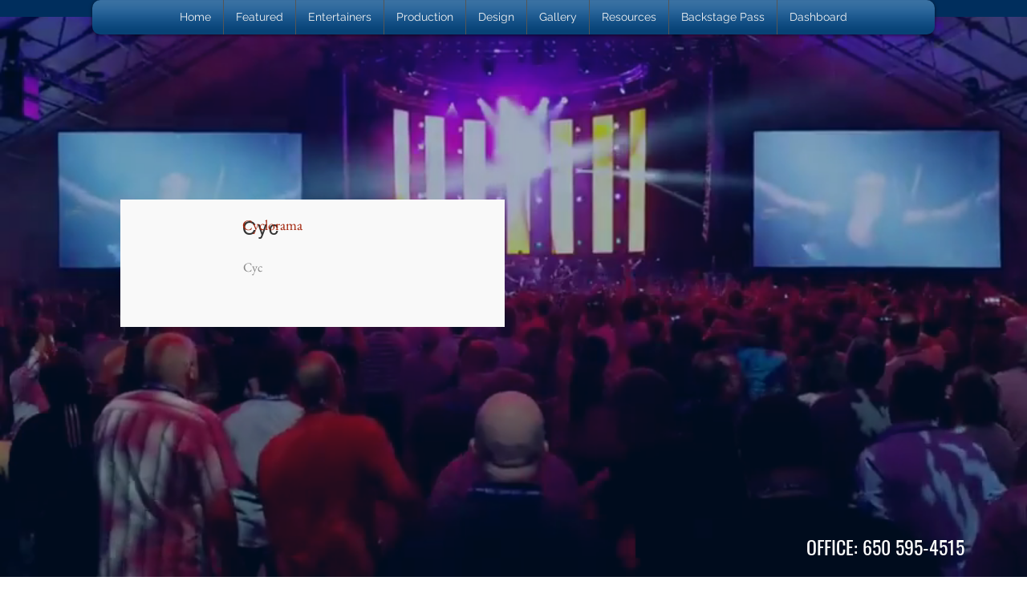

--- FILE ---
content_type: application/javascript
request_url: https://prism.app-us1.com/?a=1001094758&u=https%3A%2F%2Fwww.aec.live%2Ftraining%2Fcyc&t=da0a6eba-5d5b-4719-919c-473306870bba
body_size: -22
content:
window.visitorGlobalObject=window.visitorGlobalObject||window.prismGlobalObject;window.visitorGlobalObject.setVisitorId('da0a6eba-5d5b-4719-919c-473306870bba', '1001094758');window.visitorGlobalObject.setWhitelistedServices('', '1001094758');

--- FILE ---
content_type: application/javascript
request_url: https://prism.app-us1.com/?a=1001094758&u=https%3A%2F%2Fwww.aec.live%2Ftraining%2Fcyc
body_size: 119
content:
window.visitorGlobalObject=window.visitorGlobalObject||window.prismGlobalObject;window.visitorGlobalObject.setVisitorId('da0a6eba-5d5b-4719-919c-473306870bba', '1001094758');window.visitorGlobalObject.setWhitelistedServices('', '1001094758');